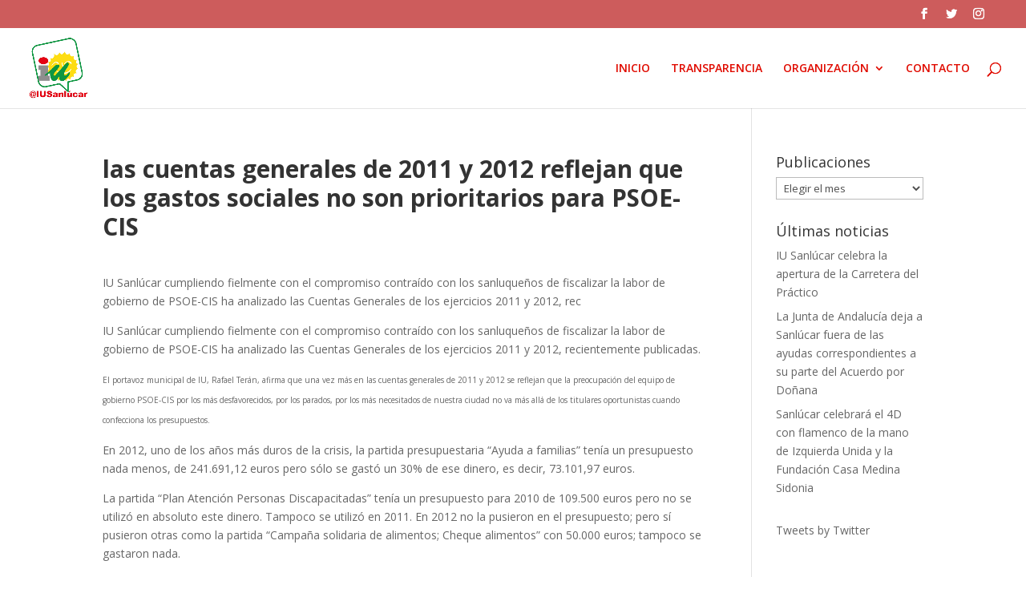

--- FILE ---
content_type: text/html; charset=UTF-8
request_url: https://iusanlucar.org/las-cuentas-generales-de-2011-y-2012-reflejan-que-los-gastos-sociales-no-son-prioritarios-para-psoe-cis/
body_size: 14434
content:
<!DOCTYPE html>
<html lang="es" itemscope itemtype="https://schema.org/BlogPosting">
<head>
	<meta charset="UTF-8" />
<meta http-equiv="X-UA-Compatible" content="IE=edge">
	<link rel="pingback" href="https://iusanlucar.org/xmlrpc.php" />

	<script type="text/javascript">
		document.documentElement.className = 'js';
	</script>

	<script>var et_site_url='https://iusanlucar.org';var et_post_id='490';function et_core_page_resource_fallback(a,b){"undefined"===typeof b&&(b=a.sheet.cssRules&&0===a.sheet.cssRules.length);b&&(a.onerror=null,a.onload=null,a.href?a.href=et_site_url+"/?et_core_page_resource="+a.id+et_post_id:a.src&&(a.src=et_site_url+"/?et_core_page_resource="+a.id+et_post_id))}
</script><title>las cuentas generales de 2011 y 2012 reflejan que los gastos sociales no son prioritarios para PSOE-CIS | IU Sanlucar</title>
<meta name='robots' content='max-image-preview:large' />
<link rel='dns-prefetch' href='//fonts.googleapis.com' />
<link rel="alternate" type="application/rss+xml" title="IU Sanlucar &raquo; Feed" href="https://iusanlucar.org/feed/" />
<link rel="alternate" title="oEmbed (JSON)" type="application/json+oembed" href="https://iusanlucar.org/wp-json/oembed/1.0/embed?url=https%3A%2F%2Fiusanlucar.org%2Flas-cuentas-generales-de-2011-y-2012-reflejan-que-los-gastos-sociales-no-son-prioritarios-para-psoe-cis%2F" />
<link rel="alternate" title="oEmbed (XML)" type="text/xml+oembed" href="https://iusanlucar.org/wp-json/oembed/1.0/embed?url=https%3A%2F%2Fiusanlucar.org%2Flas-cuentas-generales-de-2011-y-2012-reflejan-que-los-gastos-sociales-no-son-prioritarios-para-psoe-cis%2F&#038;format=xml" />
<meta content="Divi v.3.27.4" name="generator"/><style id='wp-img-auto-sizes-contain-inline-css' type='text/css'>
img:is([sizes=auto i],[sizes^="auto," i]){contain-intrinsic-size:3000px 1500px}
/*# sourceURL=wp-img-auto-sizes-contain-inline-css */
</style>
<style id='wp-emoji-styles-inline-css' type='text/css'>

	img.wp-smiley, img.emoji {
		display: inline !important;
		border: none !important;
		box-shadow: none !important;
		height: 1em !important;
		width: 1em !important;
		margin: 0 0.07em !important;
		vertical-align: -0.1em !important;
		background: none !important;
		padding: 0 !important;
	}
/*# sourceURL=wp-emoji-styles-inline-css */
</style>
<style id='wp-block-library-inline-css' type='text/css'>
:root{--wp-block-synced-color:#7a00df;--wp-block-synced-color--rgb:122,0,223;--wp-bound-block-color:var(--wp-block-synced-color);--wp-editor-canvas-background:#ddd;--wp-admin-theme-color:#007cba;--wp-admin-theme-color--rgb:0,124,186;--wp-admin-theme-color-darker-10:#006ba1;--wp-admin-theme-color-darker-10--rgb:0,107,160.5;--wp-admin-theme-color-darker-20:#005a87;--wp-admin-theme-color-darker-20--rgb:0,90,135;--wp-admin-border-width-focus:2px}@media (min-resolution:192dpi){:root{--wp-admin-border-width-focus:1.5px}}.wp-element-button{cursor:pointer}:root .has-very-light-gray-background-color{background-color:#eee}:root .has-very-dark-gray-background-color{background-color:#313131}:root .has-very-light-gray-color{color:#eee}:root .has-very-dark-gray-color{color:#313131}:root .has-vivid-green-cyan-to-vivid-cyan-blue-gradient-background{background:linear-gradient(135deg,#00d084,#0693e3)}:root .has-purple-crush-gradient-background{background:linear-gradient(135deg,#34e2e4,#4721fb 50%,#ab1dfe)}:root .has-hazy-dawn-gradient-background{background:linear-gradient(135deg,#faaca8,#dad0ec)}:root .has-subdued-olive-gradient-background{background:linear-gradient(135deg,#fafae1,#67a671)}:root .has-atomic-cream-gradient-background{background:linear-gradient(135deg,#fdd79a,#004a59)}:root .has-nightshade-gradient-background{background:linear-gradient(135deg,#330968,#31cdcf)}:root .has-midnight-gradient-background{background:linear-gradient(135deg,#020381,#2874fc)}:root{--wp--preset--font-size--normal:16px;--wp--preset--font-size--huge:42px}.has-regular-font-size{font-size:1em}.has-larger-font-size{font-size:2.625em}.has-normal-font-size{font-size:var(--wp--preset--font-size--normal)}.has-huge-font-size{font-size:var(--wp--preset--font-size--huge)}.has-text-align-center{text-align:center}.has-text-align-left{text-align:left}.has-text-align-right{text-align:right}.has-fit-text{white-space:nowrap!important}#end-resizable-editor-section{display:none}.aligncenter{clear:both}.items-justified-left{justify-content:flex-start}.items-justified-center{justify-content:center}.items-justified-right{justify-content:flex-end}.items-justified-space-between{justify-content:space-between}.screen-reader-text{border:0;clip-path:inset(50%);height:1px;margin:-1px;overflow:hidden;padding:0;position:absolute;width:1px;word-wrap:normal!important}.screen-reader-text:focus{background-color:#ddd;clip-path:none;color:#444;display:block;font-size:1em;height:auto;left:5px;line-height:normal;padding:15px 23px 14px;text-decoration:none;top:5px;width:auto;z-index:100000}html :where(.has-border-color){border-style:solid}html :where([style*=border-top-color]){border-top-style:solid}html :where([style*=border-right-color]){border-right-style:solid}html :where([style*=border-bottom-color]){border-bottom-style:solid}html :where([style*=border-left-color]){border-left-style:solid}html :where([style*=border-width]){border-style:solid}html :where([style*=border-top-width]){border-top-style:solid}html :where([style*=border-right-width]){border-right-style:solid}html :where([style*=border-bottom-width]){border-bottom-style:solid}html :where([style*=border-left-width]){border-left-style:solid}html :where(img[class*=wp-image-]){height:auto;max-width:100%}:where(figure){margin:0 0 1em}html :where(.is-position-sticky){--wp-admin--admin-bar--position-offset:var(--wp-admin--admin-bar--height,0px)}@media screen and (max-width:600px){html :where(.is-position-sticky){--wp-admin--admin-bar--position-offset:0px}}

/*# sourceURL=wp-block-library-inline-css */
</style><style id='global-styles-inline-css' type='text/css'>
:root{--wp--preset--aspect-ratio--square: 1;--wp--preset--aspect-ratio--4-3: 4/3;--wp--preset--aspect-ratio--3-4: 3/4;--wp--preset--aspect-ratio--3-2: 3/2;--wp--preset--aspect-ratio--2-3: 2/3;--wp--preset--aspect-ratio--16-9: 16/9;--wp--preset--aspect-ratio--9-16: 9/16;--wp--preset--color--black: #000000;--wp--preset--color--cyan-bluish-gray: #abb8c3;--wp--preset--color--white: #ffffff;--wp--preset--color--pale-pink: #f78da7;--wp--preset--color--vivid-red: #cf2e2e;--wp--preset--color--luminous-vivid-orange: #ff6900;--wp--preset--color--luminous-vivid-amber: #fcb900;--wp--preset--color--light-green-cyan: #7bdcb5;--wp--preset--color--vivid-green-cyan: #00d084;--wp--preset--color--pale-cyan-blue: #8ed1fc;--wp--preset--color--vivid-cyan-blue: #0693e3;--wp--preset--color--vivid-purple: #9b51e0;--wp--preset--gradient--vivid-cyan-blue-to-vivid-purple: linear-gradient(135deg,rgb(6,147,227) 0%,rgb(155,81,224) 100%);--wp--preset--gradient--light-green-cyan-to-vivid-green-cyan: linear-gradient(135deg,rgb(122,220,180) 0%,rgb(0,208,130) 100%);--wp--preset--gradient--luminous-vivid-amber-to-luminous-vivid-orange: linear-gradient(135deg,rgb(252,185,0) 0%,rgb(255,105,0) 100%);--wp--preset--gradient--luminous-vivid-orange-to-vivid-red: linear-gradient(135deg,rgb(255,105,0) 0%,rgb(207,46,46) 100%);--wp--preset--gradient--very-light-gray-to-cyan-bluish-gray: linear-gradient(135deg,rgb(238,238,238) 0%,rgb(169,184,195) 100%);--wp--preset--gradient--cool-to-warm-spectrum: linear-gradient(135deg,rgb(74,234,220) 0%,rgb(151,120,209) 20%,rgb(207,42,186) 40%,rgb(238,44,130) 60%,rgb(251,105,98) 80%,rgb(254,248,76) 100%);--wp--preset--gradient--blush-light-purple: linear-gradient(135deg,rgb(255,206,236) 0%,rgb(152,150,240) 100%);--wp--preset--gradient--blush-bordeaux: linear-gradient(135deg,rgb(254,205,165) 0%,rgb(254,45,45) 50%,rgb(107,0,62) 100%);--wp--preset--gradient--luminous-dusk: linear-gradient(135deg,rgb(255,203,112) 0%,rgb(199,81,192) 50%,rgb(65,88,208) 100%);--wp--preset--gradient--pale-ocean: linear-gradient(135deg,rgb(255,245,203) 0%,rgb(182,227,212) 50%,rgb(51,167,181) 100%);--wp--preset--gradient--electric-grass: linear-gradient(135deg,rgb(202,248,128) 0%,rgb(113,206,126) 100%);--wp--preset--gradient--midnight: linear-gradient(135deg,rgb(2,3,129) 0%,rgb(40,116,252) 100%);--wp--preset--font-size--small: 13px;--wp--preset--font-size--medium: 20px;--wp--preset--font-size--large: 36px;--wp--preset--font-size--x-large: 42px;--wp--preset--spacing--20: 0.44rem;--wp--preset--spacing--30: 0.67rem;--wp--preset--spacing--40: 1rem;--wp--preset--spacing--50: 1.5rem;--wp--preset--spacing--60: 2.25rem;--wp--preset--spacing--70: 3.38rem;--wp--preset--spacing--80: 5.06rem;--wp--preset--shadow--natural: 6px 6px 9px rgba(0, 0, 0, 0.2);--wp--preset--shadow--deep: 12px 12px 50px rgba(0, 0, 0, 0.4);--wp--preset--shadow--sharp: 6px 6px 0px rgba(0, 0, 0, 0.2);--wp--preset--shadow--outlined: 6px 6px 0px -3px rgb(255, 255, 255), 6px 6px rgb(0, 0, 0);--wp--preset--shadow--crisp: 6px 6px 0px rgb(0, 0, 0);}:where(.is-layout-flex){gap: 0.5em;}:where(.is-layout-grid){gap: 0.5em;}body .is-layout-flex{display: flex;}.is-layout-flex{flex-wrap: wrap;align-items: center;}.is-layout-flex > :is(*, div){margin: 0;}body .is-layout-grid{display: grid;}.is-layout-grid > :is(*, div){margin: 0;}:where(.wp-block-columns.is-layout-flex){gap: 2em;}:where(.wp-block-columns.is-layout-grid){gap: 2em;}:where(.wp-block-post-template.is-layout-flex){gap: 1.25em;}:where(.wp-block-post-template.is-layout-grid){gap: 1.25em;}.has-black-color{color: var(--wp--preset--color--black) !important;}.has-cyan-bluish-gray-color{color: var(--wp--preset--color--cyan-bluish-gray) !important;}.has-white-color{color: var(--wp--preset--color--white) !important;}.has-pale-pink-color{color: var(--wp--preset--color--pale-pink) !important;}.has-vivid-red-color{color: var(--wp--preset--color--vivid-red) !important;}.has-luminous-vivid-orange-color{color: var(--wp--preset--color--luminous-vivid-orange) !important;}.has-luminous-vivid-amber-color{color: var(--wp--preset--color--luminous-vivid-amber) !important;}.has-light-green-cyan-color{color: var(--wp--preset--color--light-green-cyan) !important;}.has-vivid-green-cyan-color{color: var(--wp--preset--color--vivid-green-cyan) !important;}.has-pale-cyan-blue-color{color: var(--wp--preset--color--pale-cyan-blue) !important;}.has-vivid-cyan-blue-color{color: var(--wp--preset--color--vivid-cyan-blue) !important;}.has-vivid-purple-color{color: var(--wp--preset--color--vivid-purple) !important;}.has-black-background-color{background-color: var(--wp--preset--color--black) !important;}.has-cyan-bluish-gray-background-color{background-color: var(--wp--preset--color--cyan-bluish-gray) !important;}.has-white-background-color{background-color: var(--wp--preset--color--white) !important;}.has-pale-pink-background-color{background-color: var(--wp--preset--color--pale-pink) !important;}.has-vivid-red-background-color{background-color: var(--wp--preset--color--vivid-red) !important;}.has-luminous-vivid-orange-background-color{background-color: var(--wp--preset--color--luminous-vivid-orange) !important;}.has-luminous-vivid-amber-background-color{background-color: var(--wp--preset--color--luminous-vivid-amber) !important;}.has-light-green-cyan-background-color{background-color: var(--wp--preset--color--light-green-cyan) !important;}.has-vivid-green-cyan-background-color{background-color: var(--wp--preset--color--vivid-green-cyan) !important;}.has-pale-cyan-blue-background-color{background-color: var(--wp--preset--color--pale-cyan-blue) !important;}.has-vivid-cyan-blue-background-color{background-color: var(--wp--preset--color--vivid-cyan-blue) !important;}.has-vivid-purple-background-color{background-color: var(--wp--preset--color--vivid-purple) !important;}.has-black-border-color{border-color: var(--wp--preset--color--black) !important;}.has-cyan-bluish-gray-border-color{border-color: var(--wp--preset--color--cyan-bluish-gray) !important;}.has-white-border-color{border-color: var(--wp--preset--color--white) !important;}.has-pale-pink-border-color{border-color: var(--wp--preset--color--pale-pink) !important;}.has-vivid-red-border-color{border-color: var(--wp--preset--color--vivid-red) !important;}.has-luminous-vivid-orange-border-color{border-color: var(--wp--preset--color--luminous-vivid-orange) !important;}.has-luminous-vivid-amber-border-color{border-color: var(--wp--preset--color--luminous-vivid-amber) !important;}.has-light-green-cyan-border-color{border-color: var(--wp--preset--color--light-green-cyan) !important;}.has-vivid-green-cyan-border-color{border-color: var(--wp--preset--color--vivid-green-cyan) !important;}.has-pale-cyan-blue-border-color{border-color: var(--wp--preset--color--pale-cyan-blue) !important;}.has-vivid-cyan-blue-border-color{border-color: var(--wp--preset--color--vivid-cyan-blue) !important;}.has-vivid-purple-border-color{border-color: var(--wp--preset--color--vivid-purple) !important;}.has-vivid-cyan-blue-to-vivid-purple-gradient-background{background: var(--wp--preset--gradient--vivid-cyan-blue-to-vivid-purple) !important;}.has-light-green-cyan-to-vivid-green-cyan-gradient-background{background: var(--wp--preset--gradient--light-green-cyan-to-vivid-green-cyan) !important;}.has-luminous-vivid-amber-to-luminous-vivid-orange-gradient-background{background: var(--wp--preset--gradient--luminous-vivid-amber-to-luminous-vivid-orange) !important;}.has-luminous-vivid-orange-to-vivid-red-gradient-background{background: var(--wp--preset--gradient--luminous-vivid-orange-to-vivid-red) !important;}.has-very-light-gray-to-cyan-bluish-gray-gradient-background{background: var(--wp--preset--gradient--very-light-gray-to-cyan-bluish-gray) !important;}.has-cool-to-warm-spectrum-gradient-background{background: var(--wp--preset--gradient--cool-to-warm-spectrum) !important;}.has-blush-light-purple-gradient-background{background: var(--wp--preset--gradient--blush-light-purple) !important;}.has-blush-bordeaux-gradient-background{background: var(--wp--preset--gradient--blush-bordeaux) !important;}.has-luminous-dusk-gradient-background{background: var(--wp--preset--gradient--luminous-dusk) !important;}.has-pale-ocean-gradient-background{background: var(--wp--preset--gradient--pale-ocean) !important;}.has-electric-grass-gradient-background{background: var(--wp--preset--gradient--electric-grass) !important;}.has-midnight-gradient-background{background: var(--wp--preset--gradient--midnight) !important;}.has-small-font-size{font-size: var(--wp--preset--font-size--small) !important;}.has-medium-font-size{font-size: var(--wp--preset--font-size--medium) !important;}.has-large-font-size{font-size: var(--wp--preset--font-size--large) !important;}.has-x-large-font-size{font-size: var(--wp--preset--font-size--x-large) !important;}
/*# sourceURL=global-styles-inline-css */
</style>

<style id='classic-theme-styles-inline-css' type='text/css'>
/*! This file is auto-generated */
.wp-block-button__link{color:#fff;background-color:#32373c;border-radius:9999px;box-shadow:none;text-decoration:none;padding:calc(.667em + 2px) calc(1.333em + 2px);font-size:1.125em}.wp-block-file__button{background:#32373c;color:#fff;text-decoration:none}
/*# sourceURL=/wp-includes/css/classic-themes.min.css */
</style>
<link rel='stylesheet' id='divi-fonts-css' href='https://fonts.googleapis.com/css?family=Open+Sans:300italic,400italic,600italic,700italic,800italic,400,300,600,700,800&#038;subset=latin,latin-ext' type='text/css' media='all' />
<link rel='stylesheet' id='divi-style-css' href='https://iusanlucar.org/wp-content/themes/Divi/style.css?ver=3.27.4' type='text/css' media='all' />
<link rel='stylesheet' id='dashicons-css' href='https://iusanlucar.org/wp-includes/css/dashicons.min.css?ver=8625ab825814d1bb426df1cba66a24c4' type='text/css' media='all' />
<script type="text/javascript" src="https://iusanlucar.org/wp-includes/js/jquery/jquery.min.js?ver=3.7.1" id="jquery-core-js"></script>
<script type="text/javascript" src="https://iusanlucar.org/wp-includes/js/jquery/jquery-migrate.min.js?ver=3.4.1" id="jquery-migrate-js"></script>

<!-- OG: 3.3.8 -->
<meta property="og:image" content="https://iusanlucar.org/wp-content/uploads/2017/06/cropped-iu-sanlucar.jpg"><meta property="og:description" content="IU Sanlúcar cumpliendo fielmente con el compromiso contraído con los sanluqueños de fiscalizar la labor de gobierno de PSOE-CIS ha analizado las Cuentas Generales de los ejercicios 2011 y 2012, rec IU Sanlúcar cumpliendo fielmente con el compromiso contraído con los sanluqueños de fiscalizar la labor de gobierno de PSOE-CIS ha analizado las Cuentas Generales..."><meta property="og:type" content="article"><meta property="og:locale" content="es"><meta property="og:site_name" content="IU Sanlucar"><meta property="og:title" content="las cuentas generales de 2011 y 2012 reflejan que los gastos sociales no son prioritarios para PSOE-CIS"><meta property="og:url" content="https://iusanlucar.org/las-cuentas-generales-de-2011-y-2012-reflejan-que-los-gastos-sociales-no-son-prioritarios-para-psoe-cis/"><meta property="og:updated_time" content="2017-06-27T18:02:55+00:00">
<meta property="article:published_time" content="2014-01-09T23:00:00+00:00"><meta property="article:modified_time" content="2017-06-27T18:02:55+00:00"><meta property="article:section" content="Articulos"><meta property="article:author:first_name" content="Carmen"><meta property="article:author:last_name" content="Alvarez"><meta property="article:author:username" content="Carmen Alvarez">
<meta property="twitter:partner" content="ogwp"><meta property="twitter:card" content="summary"><meta property="twitter:title" content="las cuentas generales de 2011 y 2012 reflejan que los gastos sociales no son prioritarios para PSOE-CIS"><meta property="twitter:description" content="IU Sanlúcar cumpliendo fielmente con el compromiso contraído con los sanluqueños de fiscalizar la labor de gobierno de PSOE-CIS ha analizado las Cuentas Generales de los ejercicios 2011 y 2012, rec..."><meta property="twitter:url" content="https://iusanlucar.org/las-cuentas-generales-de-2011-y-2012-reflejan-que-los-gastos-sociales-no-son-prioritarios-para-psoe-cis/"><meta property="twitter:label1" content="Reading time"><meta property="twitter:data1" content="3 minutes">
<meta itemprop="image" content="https://iusanlucar.org/wp-content/uploads/2017/06/cropped-iu-sanlucar.jpg"><meta itemprop="name" content="las cuentas generales de 2011 y 2012 reflejan que los gastos sociales no son prioritarios para PSOE-CIS"><meta itemprop="description" content="IU Sanlúcar cumpliendo fielmente con el compromiso contraído con los sanluqueños de fiscalizar la labor de gobierno de PSOE-CIS ha analizado las Cuentas Generales de los ejercicios 2011 y 2012, rec IU Sanlúcar cumpliendo fielmente con el compromiso contraído con los sanluqueños de fiscalizar la labor de gobierno de PSOE-CIS ha analizado las Cuentas Generales..."><meta itemprop="datePublished" content="2014-01-09"><meta itemprop="dateModified" content="2017-06-27T18:02:55+00:00">
<meta property="profile:first_name" content="Carmen"><meta property="profile:last_name" content="Alvarez"><meta property="profile:username" content="Carmen Alvarez">
<!-- /OG -->

<link rel="https://api.w.org/" href="https://iusanlucar.org/wp-json/" /><link rel="alternate" title="JSON" type="application/json" href="https://iusanlucar.org/wp-json/wp/v2/posts/490" /><link rel="EditURI" type="application/rsd+xml" title="RSD" href="https://iusanlucar.org/xmlrpc.php?rsd" />

<link rel="canonical" href="https://iusanlucar.org/las-cuentas-generales-de-2011-y-2012-reflejan-que-los-gastos-sociales-no-son-prioritarios-para-psoe-cis/" />
<link rel='shortlink' href='https://iusanlucar.org/?p=490' />
<meta name="viewport" content="width=device-width, initial-scale=1.0, maximum-scale=1.0, user-scalable=0" /><style type="text/css" id="custom-background-css">
body.custom-background { background-color: #ffffff; }
</style>
	<link rel="icon" href="https://iusanlucar.org/wp-content/uploads/2017/06/cropped-iu-sanlucar-32x32.jpg" sizes="32x32" />
<link rel="icon" href="https://iusanlucar.org/wp-content/uploads/2017/06/cropped-iu-sanlucar-192x192.jpg" sizes="192x192" />
<link rel="apple-touch-icon" href="https://iusanlucar.org/wp-content/uploads/2017/06/cropped-iu-sanlucar-180x180.jpg" />
<meta name="msapplication-TileImage" content="https://iusanlucar.org/wp-content/uploads/2017/06/cropped-iu-sanlucar-270x270.jpg" />
<link rel="stylesheet" id="et-divi-customizer-global-cached-inline-styles" href="https://iusanlucar.org/wp-content/cache/et/global/et-divi-customizer-global-17659180983648.min.css" onerror="et_core_page_resource_fallback(this, true)" onload="et_core_page_resource_fallback(this)" /></head>
<body data-rsssl=1 class="wp-singular post-template-default single single-post postid-490 single-format-standard custom-background wp-theme-Divi et_color_scheme_red et_pb_button_helper_class et_fullwidth_nav et_fullwidth_secondary_nav et_fixed_nav et_show_nav et_cover_background et_secondary_nav_enabled et_pb_gutter osx et_pb_gutters3 et_primary_nav_dropdown_animation_fade et_secondary_nav_dropdown_animation_fade et_pb_footer_columns3 et_header_style_left et_smooth_scroll et_right_sidebar et_divi_theme et-db et_minified_js et_minified_css">
	<div id="page-container">

					<div id="top-header">
			<div class="container clearfix">

			
				<div id="et-secondary-menu">
				<ul class="et-social-icons">

	<li class="et-social-icon et-social-facebook">
		<a href="https://www.facebook.com/sanlucariu" class="icon">
			<span>Facebook</span>
		</a>
	</li>
	<li class="et-social-icon et-social-twitter">
		<a href="https://twitter.com/iusanlucar?lang=es" class="icon">
			<span>Twitter</span>
		</a>
	</li>
	<li class="et-social-icon et-social-instagram">
		<a href="https://www.instagram.com/iusanlucar/" class="icon">
			<span>Instagram</span>
		</a>
	</li>

</ul>				</div> <!-- #et-secondary-menu -->

			</div> <!-- .container -->
		</div> <!-- #top-header -->
		
	
			<header id="main-header" data-height-onload="85">
			<div class="container clearfix et_menu_container">
							<div class="logo_container">
					<span class="logo_helper"></span>
					<a href="https://iusanlucar.org/">
						<img src="https://iusanlucar.org/wp-content/uploads/2017/06/iu-sanlucar.jpg" alt="IU Sanlucar" id="logo" data-height-percentage="76" />
					</a>
				</div>
							<div id="et-top-navigation" data-height="85" data-fixed-height="40">
											<nav id="top-menu-nav">
						<ul id="top-menu" class="nav"><li id="menu-item-6" class="menu-item menu-item-type-custom menu-item-object-custom menu-item-home menu-item-6"><a href="https://iusanlucar.org">INICIO</a></li>
<li id="menu-item-3913" class="menu-item menu-item-type-post_type menu-item-object-page menu-item-3913"><a href="https://iusanlucar.org/transparencia/">TRANSPARENCIA</a></li>
<li id="menu-item-3961" class="menu-item menu-item-type-custom menu-item-object-custom menu-item-home menu-item-has-children menu-item-3961"><a href="https://iusanlucar.org/#">ORGANIZACIÓN</a>
<ul class="sub-menu">
	<li id="menu-item-3957" class="menu-item menu-item-type-post_type menu-item-object-page menu-item-3957"><a href="https://iusanlucar.org/asamblea-local/">ASAMBLEA LOCAL</a></li>
	<li id="menu-item-3960" class="menu-item menu-item-type-post_type menu-item-object-page menu-item-3960"><a href="https://iusanlucar.org/grupo-municipal/">GRUPO MUNICIPAL</a></li>
	<li id="menu-item-4012" class="menu-item menu-item-type-post_type menu-item-object-page menu-item-4012"><a href="https://iusanlucar.org/programa-electoral/">PROGRAMA ELECTORAL</a></li>
	<li id="menu-item-3976" class="menu-item menu-item-type-post_type menu-item-object-page menu-item-3976"><a href="https://iusanlucar.org/afiliate/">AFÍLIATE</a></li>
</ul>
</li>
<li id="menu-item-4002" class="menu-item menu-item-type-post_type menu-item-object-page menu-item-4002"><a href="https://iusanlucar.org/contactanos/">CONTACTO</a></li>
</ul>						</nav>
					
					
					
										<div id="et_top_search">
						<span id="et_search_icon"></span>
					</div>
					
					<div id="et_mobile_nav_menu">
				<div class="mobile_nav closed">
					<span class="select_page">Seleccionar página</span>
					<span class="mobile_menu_bar mobile_menu_bar_toggle"></span>
				</div>
			</div>				</div> <!-- #et-top-navigation -->
			</div> <!-- .container -->
			<div class="et_search_outer">
				<div class="container et_search_form_container">
					<form role="search" method="get" class="et-search-form" action="https://iusanlucar.org/">
					<input type="search" class="et-search-field" placeholder="Búsqueda &hellip;" value="" name="s" title="Buscar:" />					</form>
					<span class="et_close_search_field"></span>
				</div>
			</div>
		</header> <!-- #main-header -->
			<div id="et-main-area">
	
<div id="main-content">
		<div class="container">
		<div id="content-area" class="clearfix">
			<div id="left-area">
											<article id="post-490" class="et_pb_post post-490 post type-post status-publish format-standard hentry category-articles">
											<div class="et_post_meta_wrapper">
							<h1 class="entry-title">las cuentas generales de 2011 y 2012 reflejan que los gastos sociales no son prioritarios para PSOE-CIS</h1>

						
												</div> <!-- .et_post_meta_wrapper -->
				
					<div class="entry-content">
					<p>IU Sanlúcar cumpliendo fielmente con el compromiso contraído con los sanluqueños de fiscalizar la labor de gobierno de PSOE-CIS ha analizado las Cuentas Generales de los ejercicios 2011 y 2012, rec<br />
<span id="more-490"></span></p>
<p>IU Sanlúcar cumpliendo fielmente con el compromiso contraído con los sanluqueños de fiscalizar la labor de gobierno de PSOE-CIS ha analizado las Cuentas Generales de los ejercicios 2011 y 2012, recientemente publicadas.</p>
<p><span style="font-size: 10px;">El portavoz municipal de IU, Rafael Terán, afirma que una vez más en las cuentas generales de 2011 y 2012 se reflejan que la preocupación del equipo de gobierno PSOE-CIS por los más desfavorecidos, por los parados, por los más necesitados de nuestra ciudad no va más allá de los titulares oportunistas cuando confecciona los presupuestos.</span></p>
<p>En 2012, uno de los años más duros de la crisis, la partida presupuestaria “Ayuda a familias” tenía un presupuesto nada menos, de 241.691,12 euros pero sólo se gastó un 30% de ese dinero, es decir, 73.101,97 euros.</p>
<p>La partida “Plan Atención Personas Discapacitadas” tenía un presupuesto para 2010 de 109.500 euros pero no se utilizó en absoluto este dinero. Tampoco se utilizó en 2011. En 2012 no la pusieron en el presupuesto; pero sí pusieron otras como la partida “Campaña solidaria de alimentos; Cheque alimentos” con 50.000 euros; tampoco se gastaron nada.</p>
<p>La partida “Plan Atención Personas Discapacitadas” tenía un presupuesto para 2010 de 109.500 euros pero no se utilizó en absoluto este dinero. Tampoco se utilizó en 2011. En 2012 no la pusieron en el presupuesto; pero sí pusieron otras como la partida “Campaña solidaria de alimentos; Cheque alimentos” con 50.000 euros; tampoco se gastaron nada. Esto es sangrante; en la ciudad hay asociaciones repartiendo comida y el Ayuntamiento no se gasta nada en esta partida.</p>
<p>En 2012, la partida “Obras por administración en Servicios Sociales; Ayuda a desempleados” (esta partida se articula para poder contratar por pequeños periodos de tiempo a personas con necesidades para hacer obras ya que es de capítulo VI) tenía una consignación de 600.000 euros. Sólo se han gastado 65.002,78 euros. Apenas se han gastado un 11% del dinero que tenían. A lo mejor creen que en Sanlúcar no hay paro gracias a la gestión que PSOE/CIS está desarrollando en el Ayuntamiento en los últimos seis años.</p>
<p>La partida presupuestaria “Pacto Local por el Empleo” en 2011 y 2012 tenía presupuestado 30.000 euros pero no se utilizó nada de ese dinero. Lo mismo ha ocurrido con otras partidas como seminarios formativos, programa a favor de emprendedores, etc que han quedado sin utilizar de nuevo en 2012.</p>
<p>La partida “Plan de revitalización de polígonos industriales” tenía un presupuesto inicial para 2012 de 40.000 euros pero sólo se ha utilizado un 23% de ese dinero (9.123,40 euros). Es demagogia hacer un presupuesto como el de 2012 con un crédito presupuestario interesante en una situación de crisis económica para un hipotético programa de mejoras en los polígonos para no gastarse ni una cuarta parte. No era un presupuesto realista ni en las partidas de gasto ni tampoco en los conceptos de ingreso como demuestra la liquidación.</p>
<p>En la unidad de comercio existió una partida durante 2012 denominada “Medidas de reactivación económica” con un presupuesto de 150.000 euros. No se gastó nada.</p>
<p>Para colmo de desfachatez, utilizan el gasto en la Ley de Dependencia como si fuese un coste para el Ayuntamiento cuando este gasto está subvencionado al 100% por el Estado y la Junta de Andalucía</p>
<p>Todo esto contrasta con que los gastos presupuestados en Fiestas, Prensa y Comunicación se utilizaron completamente en 2011 y 2012, lo mismo que ocurrió en años anteriores. Al parecer esto si es prioritario para PSOE y CIS.</p>
<p>Para Rafael Terán, IU Sanlúcar presenta estas alegaciones, porque nos parece una demagogia indecente, en una situación de paro como la que estamos con cientos de sanluqueños haciendo colas interminables ante la beneficencia, afirmar que los años 2011 y 2012 iban a ser los de más gasto social de la historia de nuestra ciudad, cuando ha quedado demostrado que no han agotado lo presupuestado en los capítulos de gasto social.</p>
					</div> <!-- .entry-content -->
					<div class="et_post_meta_wrapper">
										</div> <!-- .et_post_meta_wrapper -->
				</article> <!-- .et_pb_post -->

						</div> <!-- #left-area -->

				<div id="sidebar">
		<div id="archives-3" class="et_pb_widget widget_archive"><h4 class="widgettitle">Publicaciones</h4>		<label class="screen-reader-text" for="archives-dropdown-3">Publicaciones</label>
		<select id="archives-dropdown-3" name="archive-dropdown">
			
			<option value="">Elegir el mes</option>
				<option value='https://iusanlucar.org/2025/12/'> diciembre 2025 &nbsp;(4)</option>
	<option value='https://iusanlucar.org/2025/11/'> noviembre 2025 &nbsp;(6)</option>
	<option value='https://iusanlucar.org/2025/08/'> agosto 2025 &nbsp;(1)</option>
	<option value='https://iusanlucar.org/2025/07/'> julio 2025 &nbsp;(1)</option>
	<option value='https://iusanlucar.org/2025/06/'> junio 2025 &nbsp;(1)</option>
	<option value='https://iusanlucar.org/2025/04/'> abril 2025 &nbsp;(1)</option>
	<option value='https://iusanlucar.org/2025/03/'> marzo 2025 &nbsp;(3)</option>
	<option value='https://iusanlucar.org/2025/02/'> febrero 2025 &nbsp;(5)</option>
	<option value='https://iusanlucar.org/2025/01/'> enero 2025 &nbsp;(5)</option>
	<option value='https://iusanlucar.org/2024/12/'> diciembre 2024 &nbsp;(3)</option>
	<option value='https://iusanlucar.org/2024/11/'> noviembre 2024 &nbsp;(2)</option>
	<option value='https://iusanlucar.org/2024/10/'> octubre 2024 &nbsp;(6)</option>
	<option value='https://iusanlucar.org/2024/09/'> septiembre 2024 &nbsp;(4)</option>
	<option value='https://iusanlucar.org/2024/07/'> julio 2024 &nbsp;(13)</option>
	<option value='https://iusanlucar.org/2024/06/'> junio 2024 &nbsp;(3)</option>
	<option value='https://iusanlucar.org/2024/05/'> mayo 2024 &nbsp;(7)</option>
	<option value='https://iusanlucar.org/2024/04/'> abril 2024 &nbsp;(6)</option>
	<option value='https://iusanlucar.org/2024/03/'> marzo 2024 &nbsp;(1)</option>
	<option value='https://iusanlucar.org/2024/02/'> febrero 2024 &nbsp;(4)</option>
	<option value='https://iusanlucar.org/2024/01/'> enero 2024 &nbsp;(1)</option>
	<option value='https://iusanlucar.org/2023/12/'> diciembre 2023 &nbsp;(1)</option>
	<option value='https://iusanlucar.org/2023/11/'> noviembre 2023 &nbsp;(4)</option>
	<option value='https://iusanlucar.org/2023/03/'> marzo 2023 &nbsp;(16)</option>
	<option value='https://iusanlucar.org/2023/02/'> febrero 2023 &nbsp;(15)</option>
	<option value='https://iusanlucar.org/2023/01/'> enero 2023 &nbsp;(18)</option>
	<option value='https://iusanlucar.org/2022/12/'> diciembre 2022 &nbsp;(8)</option>
	<option value='https://iusanlucar.org/2022/11/'> noviembre 2022 &nbsp;(13)</option>
	<option value='https://iusanlucar.org/2022/10/'> octubre 2022 &nbsp;(12)</option>
	<option value='https://iusanlucar.org/2022/09/'> septiembre 2022 &nbsp;(15)</option>
	<option value='https://iusanlucar.org/2022/08/'> agosto 2022 &nbsp;(4)</option>
	<option value='https://iusanlucar.org/2022/07/'> julio 2022 &nbsp;(18)</option>
	<option value='https://iusanlucar.org/2022/06/'> junio 2022 &nbsp;(16)</option>
	<option value='https://iusanlucar.org/2022/05/'> mayo 2022 &nbsp;(13)</option>
	<option value='https://iusanlucar.org/2022/04/'> abril 2022 &nbsp;(12)</option>
	<option value='https://iusanlucar.org/2022/03/'> marzo 2022 &nbsp;(20)</option>
	<option value='https://iusanlucar.org/2022/02/'> febrero 2022 &nbsp;(19)</option>
	<option value='https://iusanlucar.org/2022/01/'> enero 2022 &nbsp;(13)</option>
	<option value='https://iusanlucar.org/2021/12/'> diciembre 2021 &nbsp;(13)</option>
	<option value='https://iusanlucar.org/2021/11/'> noviembre 2021 &nbsp;(13)</option>
	<option value='https://iusanlucar.org/2021/10/'> octubre 2021 &nbsp;(17)</option>
	<option value='https://iusanlucar.org/2021/09/'> septiembre 2021 &nbsp;(17)</option>
	<option value='https://iusanlucar.org/2021/08/'> agosto 2021 &nbsp;(8)</option>
	<option value='https://iusanlucar.org/2021/07/'> julio 2021 &nbsp;(11)</option>
	<option value='https://iusanlucar.org/2021/06/'> junio 2021 &nbsp;(13)</option>
	<option value='https://iusanlucar.org/2021/05/'> mayo 2021 &nbsp;(18)</option>
	<option value='https://iusanlucar.org/2021/04/'> abril 2021 &nbsp;(17)</option>
	<option value='https://iusanlucar.org/2021/03/'> marzo 2021 &nbsp;(15)</option>
	<option value='https://iusanlucar.org/2021/02/'> febrero 2021 &nbsp;(17)</option>
	<option value='https://iusanlucar.org/2021/01/'> enero 2021 &nbsp;(22)</option>
	<option value='https://iusanlucar.org/2020/12/'> diciembre 2020 &nbsp;(20)</option>
	<option value='https://iusanlucar.org/2020/11/'> noviembre 2020 &nbsp;(21)</option>
	<option value='https://iusanlucar.org/2020/10/'> octubre 2020 &nbsp;(17)</option>
	<option value='https://iusanlucar.org/2020/09/'> septiembre 2020 &nbsp;(21)</option>
	<option value='https://iusanlucar.org/2020/08/'> agosto 2020 &nbsp;(11)</option>
	<option value='https://iusanlucar.org/2020/07/'> julio 2020 &nbsp;(19)</option>
	<option value='https://iusanlucar.org/2020/06/'> junio 2020 &nbsp;(21)</option>
	<option value='https://iusanlucar.org/2020/05/'> mayo 2020 &nbsp;(24)</option>
	<option value='https://iusanlucar.org/2020/04/'> abril 2020 &nbsp;(22)</option>
	<option value='https://iusanlucar.org/2020/03/'> marzo 2020 &nbsp;(17)</option>
	<option value='https://iusanlucar.org/2020/02/'> febrero 2020 &nbsp;(12)</option>
	<option value='https://iusanlucar.org/2020/01/'> enero 2020 &nbsp;(16)</option>
	<option value='https://iusanlucar.org/2019/12/'> diciembre 2019 &nbsp;(14)</option>
	<option value='https://iusanlucar.org/2019/11/'> noviembre 2019 &nbsp;(12)</option>
	<option value='https://iusanlucar.org/2019/10/'> octubre 2019 &nbsp;(6)</option>
	<option value='https://iusanlucar.org/2019/09/'> septiembre 2019 &nbsp;(9)</option>
	<option value='https://iusanlucar.org/2019/08/'> agosto 2019 &nbsp;(7)</option>
	<option value='https://iusanlucar.org/2019/07/'> julio 2019 &nbsp;(10)</option>
	<option value='https://iusanlucar.org/2019/06/'> junio 2019 &nbsp;(2)</option>
	<option value='https://iusanlucar.org/2019/05/'> mayo 2019 &nbsp;(7)</option>
	<option value='https://iusanlucar.org/2019/04/'> abril 2019 &nbsp;(15)</option>
	<option value='https://iusanlucar.org/2019/03/'> marzo 2019 &nbsp;(15)</option>
	<option value='https://iusanlucar.org/2019/02/'> febrero 2019 &nbsp;(14)</option>
	<option value='https://iusanlucar.org/2019/01/'> enero 2019 &nbsp;(19)</option>
	<option value='https://iusanlucar.org/2018/12/'> diciembre 2018 &nbsp;(13)</option>
	<option value='https://iusanlucar.org/2018/11/'> noviembre 2018 &nbsp;(16)</option>
	<option value='https://iusanlucar.org/2018/10/'> octubre 2018 &nbsp;(19)</option>
	<option value='https://iusanlucar.org/2018/09/'> septiembre 2018 &nbsp;(10)</option>
	<option value='https://iusanlucar.org/2018/08/'> agosto 2018 &nbsp;(15)</option>
	<option value='https://iusanlucar.org/2018/07/'> julio 2018 &nbsp;(15)</option>
	<option value='https://iusanlucar.org/2018/06/'> junio 2018 &nbsp;(13)</option>
	<option value='https://iusanlucar.org/2018/05/'> mayo 2018 &nbsp;(14)</option>
	<option value='https://iusanlucar.org/2018/04/'> abril 2018 &nbsp;(16)</option>
	<option value='https://iusanlucar.org/2018/03/'> marzo 2018 &nbsp;(17)</option>
	<option value='https://iusanlucar.org/2018/02/'> febrero 2018 &nbsp;(15)</option>
	<option value='https://iusanlucar.org/2018/01/'> enero 2018 &nbsp;(13)</option>
	<option value='https://iusanlucar.org/2017/12/'> diciembre 2017 &nbsp;(13)</option>
	<option value='https://iusanlucar.org/2017/11/'> noviembre 2017 &nbsp;(14)</option>
	<option value='https://iusanlucar.org/2017/10/'> octubre 2017 &nbsp;(12)</option>
	<option value='https://iusanlucar.org/2017/09/'> septiembre 2017 &nbsp;(7)</option>
	<option value='https://iusanlucar.org/2017/08/'> agosto 2017 &nbsp;(5)</option>
	<option value='https://iusanlucar.org/2017/07/'> julio 2017 &nbsp;(10)</option>
	<option value='https://iusanlucar.org/2017/06/'> junio 2017 &nbsp;(15)</option>
	<option value='https://iusanlucar.org/2017/05/'> mayo 2017 &nbsp;(12)</option>
	<option value='https://iusanlucar.org/2017/04/'> abril 2017 &nbsp;(12)</option>
	<option value='https://iusanlucar.org/2017/03/'> marzo 2017 &nbsp;(17)</option>
	<option value='https://iusanlucar.org/2017/02/'> febrero 2017 &nbsp;(10)</option>
	<option value='https://iusanlucar.org/2017/01/'> enero 2017 &nbsp;(11)</option>
	<option value='https://iusanlucar.org/2016/12/'> diciembre 2016 &nbsp;(19)</option>
	<option value='https://iusanlucar.org/2016/11/'> noviembre 2016 &nbsp;(15)</option>
	<option value='https://iusanlucar.org/2016/10/'> octubre 2016 &nbsp;(21)</option>
	<option value='https://iusanlucar.org/2016/09/'> septiembre 2016 &nbsp;(20)</option>
	<option value='https://iusanlucar.org/2016/08/'> agosto 2016 &nbsp;(4)</option>
	<option value='https://iusanlucar.org/2016/07/'> julio 2016 &nbsp;(19)</option>
	<option value='https://iusanlucar.org/2016/06/'> junio 2016 &nbsp;(20)</option>
	<option value='https://iusanlucar.org/2016/05/'> mayo 2016 &nbsp;(18)</option>
	<option value='https://iusanlucar.org/2016/04/'> abril 2016 &nbsp;(21)</option>
	<option value='https://iusanlucar.org/2016/03/'> marzo 2016 &nbsp;(24)</option>
	<option value='https://iusanlucar.org/2016/02/'> febrero 2016 &nbsp;(19)</option>
	<option value='https://iusanlucar.org/2016/01/'> enero 2016 &nbsp;(14)</option>
	<option value='https://iusanlucar.org/2015/12/'> diciembre 2015 &nbsp;(20)</option>
	<option value='https://iusanlucar.org/2015/11/'> noviembre 2015 &nbsp;(22)</option>
	<option value='https://iusanlucar.org/2015/10/'> octubre 2015 &nbsp;(11)</option>
	<option value='https://iusanlucar.org/2015/09/'> septiembre 2015 &nbsp;(10)</option>
	<option value='https://iusanlucar.org/2015/08/'> agosto 2015 &nbsp;(9)</option>
	<option value='https://iusanlucar.org/2015/07/'> julio 2015 &nbsp;(16)</option>
	<option value='https://iusanlucar.org/2015/06/'> junio 2015 &nbsp;(7)</option>
	<option value='https://iusanlucar.org/2015/05/'> mayo 2015 &nbsp;(18)</option>
	<option value='https://iusanlucar.org/2015/04/'> abril 2015 &nbsp;(19)</option>
	<option value='https://iusanlucar.org/2015/03/'> marzo 2015 &nbsp;(25)</option>
	<option value='https://iusanlucar.org/2015/02/'> febrero 2015 &nbsp;(23)</option>
	<option value='https://iusanlucar.org/2015/01/'> enero 2015 &nbsp;(26)</option>
	<option value='https://iusanlucar.org/2014/12/'> diciembre 2014 &nbsp;(21)</option>
	<option value='https://iusanlucar.org/2014/11/'> noviembre 2014 &nbsp;(21)</option>
	<option value='https://iusanlucar.org/2014/10/'> octubre 2014 &nbsp;(23)</option>
	<option value='https://iusanlucar.org/2014/09/'> septiembre 2014 &nbsp;(21)</option>
	<option value='https://iusanlucar.org/2014/08/'> agosto 2014 &nbsp;(22)</option>
	<option value='https://iusanlucar.org/2014/07/'> julio 2014 &nbsp;(22)</option>
	<option value='https://iusanlucar.org/2014/06/'> junio 2014 &nbsp;(25)</option>
	<option value='https://iusanlucar.org/2014/05/'> mayo 2014 &nbsp;(14)</option>
	<option value='https://iusanlucar.org/2014/04/'> abril 2014 &nbsp;(20)</option>
	<option value='https://iusanlucar.org/2014/03/'> marzo 2014 &nbsp;(17)</option>
	<option value='https://iusanlucar.org/2014/02/'> febrero 2014 &nbsp;(18)</option>
	<option value='https://iusanlucar.org/2014/01/'> enero 2014 &nbsp;(19)</option>
	<option value='https://iusanlucar.org/2013/12/'> diciembre 2013 &nbsp;(17)</option>
	<option value='https://iusanlucar.org/2013/11/'> noviembre 2013 &nbsp;(23)</option>
	<option value='https://iusanlucar.org/2013/10/'> octubre 2013 &nbsp;(23)</option>
	<option value='https://iusanlucar.org/2013/09/'> septiembre 2013 &nbsp;(13)</option>
	<option value='https://iusanlucar.org/2013/07/'> julio 2013 &nbsp;(19)</option>
	<option value='https://iusanlucar.org/2013/06/'> junio 2013 &nbsp;(16)</option>
	<option value='https://iusanlucar.org/2013/05/'> mayo 2013 &nbsp;(12)</option>
	<option value='https://iusanlucar.org/2013/04/'> abril 2013 &nbsp;(12)</option>
	<option value='https://iusanlucar.org/2013/03/'> marzo 2013 &nbsp;(15)</option>
	<option value='https://iusanlucar.org/2013/02/'> febrero 2013 &nbsp;(11)</option>
	<option value='https://iusanlucar.org/2013/01/'> enero 2013 &nbsp;(12)</option>
	<option value='https://iusanlucar.org/2012/12/'> diciembre 2012 &nbsp;(8)</option>
	<option value='https://iusanlucar.org/2012/11/'> noviembre 2012 &nbsp;(10)</option>
	<option value='https://iusanlucar.org/2012/10/'> octubre 2012 &nbsp;(15)</option>
	<option value='https://iusanlucar.org/2012/09/'> septiembre 2012 &nbsp;(16)</option>
	<option value='https://iusanlucar.org/2012/07/'> julio 2012 &nbsp;(6)</option>
	<option value='https://iusanlucar.org/2012/06/'> junio 2012 &nbsp;(6)</option>
	<option value='https://iusanlucar.org/2012/05/'> mayo 2012 &nbsp;(10)</option>
	<option value='https://iusanlucar.org/2012/04/'> abril 2012 &nbsp;(11)</option>
	<option value='https://iusanlucar.org/2012/03/'> marzo 2012 &nbsp;(3)</option>
	<option value='https://iusanlucar.org/2012/02/'> febrero 2012 &nbsp;(10)</option>
	<option value='https://iusanlucar.org/2012/01/'> enero 2012 &nbsp;(9)</option>
	<option value='https://iusanlucar.org/2011/12/'> diciembre 2011 &nbsp;(7)</option>
	<option value='https://iusanlucar.org/2011/11/'> noviembre 2011 &nbsp;(10)</option>
	<option value='https://iusanlucar.org/2011/10/'> octubre 2011 &nbsp;(11)</option>
	<option value='https://iusanlucar.org/2011/09/'> septiembre 2011 &nbsp;(4)</option>
	<option value='https://iusanlucar.org/2011/07/'> julio 2011 &nbsp;(4)</option>
	<option value='https://iusanlucar.org/2011/06/'> junio 2011 &nbsp;(1)</option>
	<option value='https://iusanlucar.org/2011/05/'> mayo 2011 &nbsp;(1)</option>
	<option value='https://iusanlucar.org/2011/04/'> abril 2011 &nbsp;(9)</option>
	<option value='https://iusanlucar.org/2011/03/'> marzo 2011 &nbsp;(11)</option>
	<option value='https://iusanlucar.org/2011/02/'> febrero 2011 &nbsp;(9)</option>
	<option value='https://iusanlucar.org/2011/01/'> enero 2011 &nbsp;(5)</option>
	<option value='https://iusanlucar.org/2010/12/'> diciembre 2010 &nbsp;(9)</option>
	<option value='https://iusanlucar.org/2010/11/'> noviembre 2010 &nbsp;(8)</option>
	<option value='https://iusanlucar.org/2010/10/'> octubre 2010 &nbsp;(2)</option>
	<option value='https://iusanlucar.org/2010/07/'> julio 2010 &nbsp;(1)</option>
	<option value='https://iusanlucar.org/2010/06/'> junio 2010 &nbsp;(1)</option>
	<option value='https://iusanlucar.org/2010/05/'> mayo 2010 &nbsp;(2)</option>
	<option value='https://iusanlucar.org/2010/04/'> abril 2010 &nbsp;(1)</option>
	<option value='https://iusanlucar.org/2009/04/'> abril 2009 &nbsp;(1)</option>

		</select>

			<script type="text/javascript">
/* <![CDATA[ */

( ( dropdownId ) => {
	const dropdown = document.getElementById( dropdownId );
	function onSelectChange() {
		setTimeout( () => {
			if ( 'escape' === dropdown.dataset.lastkey ) {
				return;
			}
			if ( dropdown.value ) {
				document.location.href = dropdown.value;
			}
		}, 250 );
	}
	function onKeyUp( event ) {
		if ( 'Escape' === event.key ) {
			dropdown.dataset.lastkey = 'escape';
		} else {
			delete dropdown.dataset.lastkey;
		}
	}
	function onClick() {
		delete dropdown.dataset.lastkey;
	}
	dropdown.addEventListener( 'keyup', onKeyUp );
	dropdown.addEventListener( 'click', onClick );
	dropdown.addEventListener( 'change', onSelectChange );
})( "archives-dropdown-3" );

//# sourceURL=WP_Widget_Archives%3A%3Awidget
/* ]]> */
</script>
</div> <!-- end .et_pb_widget -->
		<div id="recent-posts-4" class="et_pb_widget widget_recent_entries">
		<h4 class="widgettitle">Últimas noticias</h4>
		<ul>
											<li>
					<a href="https://iusanlucar.org/iu-sanlucar-celebra-la-apertura-de-la-carretera-del-practico/">IU Sanlúcar celebra la apertura de la Carretera del Práctico</a>
									</li>
											<li>
					<a href="https://iusanlucar.org/la-junta-de-andalucia-deja-a-sanlucar-fuera-de-las-ayudas-correspondientes-a-su-parte-del-acuerdo-por-donana/">La Junta de Andalucía deja a Sanlúcar fuera de las ayudas correspondientes a su parte del Acuerdo por Doñana</a>
									</li>
											<li>
					<a href="https://iusanlucar.org/sanlucar-celebrara-el-4d-con-flamenco-de-la-mano-de-izquierda-unida-y-la-fundacion-casa-medina-sidonia/">Sanlúcar celebrará el 4D con flamenco de la mano de Izquierda Unida y la Fundación Casa Medina Sidonia</a>
									</li>
					</ul>

		</div> <!-- end .et_pb_widget --><div id="text-2" class="et_pb_widget widget_text">			<div class="textwidget"><a class="twitter-timeline" data-lang="es" data-height="574" data-link-color="#E81C4F" href="https://twitter.com/IUSanlucar">Tweets by Twitter</a> <script async src="//platform.twitter.com/widgets.js" charset="utf-8"></script></div>
		</div> <!-- end .et_pb_widget -->	</div> <!-- end #sidebar -->
		</div> <!-- #content-area -->
	</div> <!-- .container -->
	</div> <!-- #main-content -->


	<span class="et_pb_scroll_top et-pb-icon"></span>


			<footer id="main-footer">
				
<div class="container">
    <div id="footer-widgets" class="clearfix">
		<div class="footer-widget">
		<div id="recent-posts-7" class="fwidget et_pb_widget widget_recent_entries">
		<h4 class="title">Entradas recientes</h4>
		<ul>
											<li>
					<a href="https://iusanlucar.org/iu-sanlucar-celebra-la-apertura-de-la-carretera-del-practico/">IU Sanlúcar celebra la apertura de la Carretera del Práctico</a>
									</li>
											<li>
					<a href="https://iusanlucar.org/la-junta-de-andalucia-deja-a-sanlucar-fuera-de-las-ayudas-correspondientes-a-su-parte-del-acuerdo-por-donana/">La Junta de Andalucía deja a Sanlúcar fuera de las ayudas correspondientes a su parte del Acuerdo por Doñana</a>
									</li>
											<li>
					<a href="https://iusanlucar.org/sanlucar-celebrara-el-4d-con-flamenco-de-la-mano-de-izquierda-unida-y-la-fundacion-casa-medina-sidonia/">Sanlúcar celebrará el 4D con flamenco de la mano de Izquierda Unida y la Fundación Casa Medina Sidonia</a>
									</li>
					</ul>

		</div> <!-- end .fwidget --></div> <!-- end .footer-widget --><div class="footer-widget"><div id="nav_menu-6" class="fwidget et_pb_widget widget_nav_menu"><div class="menu-pie-de-pagina-container"><ul id="menu-pie-de-pagina" class="menu"><li id="menu-item-3964" class="menu-item menu-item-type-post_type menu-item-object-page menu-item-3964"><a href="https://iusanlucar.org/transparencia/">Transparencia</a></li>
<li id="menu-item-3979" class="menu-item menu-item-type-custom menu-item-object-custom menu-item-home menu-item-has-children menu-item-3979"><a href="https://iusanlucar.org">Organización</a>
<ul class="sub-menu">
	<li id="menu-item-3963" class="menu-item menu-item-type-post_type menu-item-object-page menu-item-3963"><a href="https://iusanlucar.org/asamblea-local/">Asamblea Local</a></li>
	<li id="menu-item-3962" class="menu-item menu-item-type-post_type menu-item-object-page menu-item-3962"><a href="https://iusanlucar.org/grupo-municipal/">Grupo Municipal</a></li>
	<li id="menu-item-4013" class="menu-item menu-item-type-post_type menu-item-object-page menu-item-4013"><a href="https://iusanlucar.org/programa-electoral/">Programa Electoral</a></li>
	<li id="menu-item-3980" class="menu-item menu-item-type-post_type menu-item-object-page menu-item-3980"><a href="https://iusanlucar.org/afiliate/">Afíliate</a></li>
</ul>
</li>
<li id="menu-item-4006" class="menu-item menu-item-type-post_type menu-item-object-page menu-item-4006"><a href="https://iusanlucar.org/contactanos/">Contáctanos</a></li>
<li id="menu-item-3965" class="menu-item menu-item-type-post_type menu-item-object-page menu-item-3965"><a href="https://iusanlucar.org/politica-de-cookies/">Política de cookies</a></li>
</ul></div></div> <!-- end .fwidget --></div> <!-- end .footer-widget --><div class="footer-widget"><div id="custom_html-3" class="widget_text fwidget et_pb_widget widget_custom_html"><div class="textwidget custom-html-widget">Izquierda Unida Sanlúcar de Bda<br/>
Plaza de la Paz, 15<br/>
11540 - Sanlúcar de Bda<br/>
Cádiz<br/><br>
iusanlucar@iucadiz.org<br></div></div> <!-- end .fwidget --></div> <!-- end .footer-widget -->    </div> <!-- #footer-widgets -->
</div>    <!-- .container -->

		
				<div id="footer-bottom">
					<div class="container clearfix">
				<ul class="et-social-icons">

	<li class="et-social-icon et-social-facebook">
		<a href="https://www.facebook.com/sanlucariu" class="icon">
			<span>Facebook</span>
		</a>
	</li>
	<li class="et-social-icon et-social-twitter">
		<a href="https://twitter.com/iusanlucar?lang=es" class="icon">
			<span>Twitter</span>
		</a>
	</li>
	<li class="et-social-icon et-social-instagram">
		<a href="https://www.instagram.com/iusanlucar/" class="icon">
			<span>Instagram</span>
		</a>
	</li>

</ul>					</div>	<!-- .container -->
				</div>
			</footer> <!-- #main-footer -->
		</div> <!-- #et-main-area -->


	</div> <!-- #page-container -->

	<script type="speculationrules">
{"prefetch":[{"source":"document","where":{"and":[{"href_matches":"/*"},{"not":{"href_matches":["/wp-*.php","/wp-admin/*","/wp-content/uploads/*","/wp-content/*","/wp-content/plugins/*","/wp-content/themes/Divi/*","/*\\?(.+)"]}},{"not":{"selector_matches":"a[rel~=\"nofollow\"]"}},{"not":{"selector_matches":".no-prefetch, .no-prefetch a"}}]},"eagerness":"conservative"}]}
</script>
	<script type="text/javascript">
			</script>
	<script type="text/javascript" id="divi-custom-script-js-extra">
/* <![CDATA[ */
var DIVI = {"item_count":"%d Item","items_count":"%d Items"};
var et_shortcodes_strings = {"previous":"Anterior","next":"Siguiente"};
var et_pb_custom = {"ajaxurl":"https://iusanlucar.org/wp-admin/admin-ajax.php","images_uri":"https://iusanlucar.org/wp-content/themes/Divi/images","builder_images_uri":"https://iusanlucar.org/wp-content/themes/Divi/includes/builder/images","et_frontend_nonce":"eadff01051","subscription_failed":"Por favor, revise los campos a continuaci\u00f3n para asegurarse de que la informaci\u00f3n introducida es correcta.","et_ab_log_nonce":"5facadd734","fill_message":"Por favor, rellene los siguientes campos:","contact_error_message":"Por favor, arregle los siguientes errores:","invalid":"De correo electr\u00f3nico no v\u00e1lida","captcha":"Captcha","prev":"Anterior","previous":"Anterior","next":"Siguiente","wrong_captcha":"Ha introducido un n\u00famero equivocado de captcha.","ignore_waypoints":"no","is_divi_theme_used":"1","widget_search_selector":".widget_search","is_ab_testing_active":"","page_id":"490","unique_test_id":"","ab_bounce_rate":"5","is_cache_plugin_active":"no","is_shortcode_tracking":"","tinymce_uri":""};
var et_pb_box_shadow_elements = [];
//# sourceURL=divi-custom-script-js-extra
/* ]]> */
</script>
<script type="text/javascript" src="https://iusanlucar.org/wp-content/themes/Divi/js/custom.min.js?ver=3.27.4" id="divi-custom-script-js"></script>
<script type="text/javascript" src="https://iusanlucar.org/wp-content/themes/Divi/core/admin/js/common.js?ver=3.27.4" id="et-core-common-js"></script>
<script id="wp-emoji-settings" type="application/json">
{"baseUrl":"https://s.w.org/images/core/emoji/17.0.2/72x72/","ext":".png","svgUrl":"https://s.w.org/images/core/emoji/17.0.2/svg/","svgExt":".svg","source":{"concatemoji":"https://iusanlucar.org/wp-includes/js/wp-emoji-release.min.js?ver=8625ab825814d1bb426df1cba66a24c4"}}
</script>
<script type="module">
/* <![CDATA[ */
/*! This file is auto-generated */
const a=JSON.parse(document.getElementById("wp-emoji-settings").textContent),o=(window._wpemojiSettings=a,"wpEmojiSettingsSupports"),s=["flag","emoji"];function i(e){try{var t={supportTests:e,timestamp:(new Date).valueOf()};sessionStorage.setItem(o,JSON.stringify(t))}catch(e){}}function c(e,t,n){e.clearRect(0,0,e.canvas.width,e.canvas.height),e.fillText(t,0,0);t=new Uint32Array(e.getImageData(0,0,e.canvas.width,e.canvas.height).data);e.clearRect(0,0,e.canvas.width,e.canvas.height),e.fillText(n,0,0);const a=new Uint32Array(e.getImageData(0,0,e.canvas.width,e.canvas.height).data);return t.every((e,t)=>e===a[t])}function p(e,t){e.clearRect(0,0,e.canvas.width,e.canvas.height),e.fillText(t,0,0);var n=e.getImageData(16,16,1,1);for(let e=0;e<n.data.length;e++)if(0!==n.data[e])return!1;return!0}function u(e,t,n,a){switch(t){case"flag":return n(e,"\ud83c\udff3\ufe0f\u200d\u26a7\ufe0f","\ud83c\udff3\ufe0f\u200b\u26a7\ufe0f")?!1:!n(e,"\ud83c\udde8\ud83c\uddf6","\ud83c\udde8\u200b\ud83c\uddf6")&&!n(e,"\ud83c\udff4\udb40\udc67\udb40\udc62\udb40\udc65\udb40\udc6e\udb40\udc67\udb40\udc7f","\ud83c\udff4\u200b\udb40\udc67\u200b\udb40\udc62\u200b\udb40\udc65\u200b\udb40\udc6e\u200b\udb40\udc67\u200b\udb40\udc7f");case"emoji":return!a(e,"\ud83e\u1fac8")}return!1}function f(e,t,n,a){let r;const o=(r="undefined"!=typeof WorkerGlobalScope&&self instanceof WorkerGlobalScope?new OffscreenCanvas(300,150):document.createElement("canvas")).getContext("2d",{willReadFrequently:!0}),s=(o.textBaseline="top",o.font="600 32px Arial",{});return e.forEach(e=>{s[e]=t(o,e,n,a)}),s}function r(e){var t=document.createElement("script");t.src=e,t.defer=!0,document.head.appendChild(t)}a.supports={everything:!0,everythingExceptFlag:!0},new Promise(t=>{let n=function(){try{var e=JSON.parse(sessionStorage.getItem(o));if("object"==typeof e&&"number"==typeof e.timestamp&&(new Date).valueOf()<e.timestamp+604800&&"object"==typeof e.supportTests)return e.supportTests}catch(e){}return null}();if(!n){if("undefined"!=typeof Worker&&"undefined"!=typeof OffscreenCanvas&&"undefined"!=typeof URL&&URL.createObjectURL&&"undefined"!=typeof Blob)try{var e="postMessage("+f.toString()+"("+[JSON.stringify(s),u.toString(),c.toString(),p.toString()].join(",")+"));",a=new Blob([e],{type:"text/javascript"});const r=new Worker(URL.createObjectURL(a),{name:"wpTestEmojiSupports"});return void(r.onmessage=e=>{i(n=e.data),r.terminate(),t(n)})}catch(e){}i(n=f(s,u,c,p))}t(n)}).then(e=>{for(const n in e)a.supports[n]=e[n],a.supports.everything=a.supports.everything&&a.supports[n],"flag"!==n&&(a.supports.everythingExceptFlag=a.supports.everythingExceptFlag&&a.supports[n]);var t;a.supports.everythingExceptFlag=a.supports.everythingExceptFlag&&!a.supports.flag,a.supports.everything||((t=a.source||{}).concatemoji?r(t.concatemoji):t.wpemoji&&t.twemoji&&(r(t.twemoji),r(t.wpemoji)))});
//# sourceURL=https://iusanlucar.org/wp-includes/js/wp-emoji-loader.min.js
/* ]]> */
</script>
</body>
</html>
